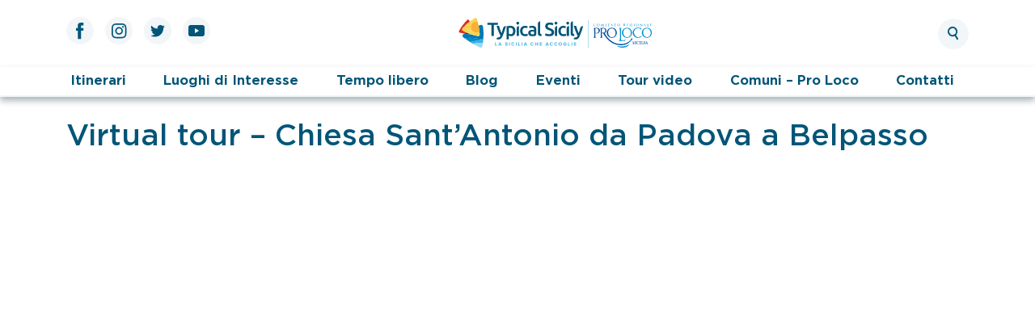

--- FILE ---
content_type: text/html; charset=utf-8
request_url: https://www.google.com/recaptcha/api2/anchor?ar=1&k=6LcWeVgjAAAAAJEk9Swp5qi9gfdc_9S3RN7aepNT&co=aHR0cHM6Ly93d3cudHlwaWNhbHNpY2lseS5pdDo0NDM.&hl=en&v=PoyoqOPhxBO7pBk68S4YbpHZ&size=invisible&anchor-ms=20000&execute-ms=30000&cb=faaaf4jjiuf7
body_size: 48564
content:
<!DOCTYPE HTML><html dir="ltr" lang="en"><head><meta http-equiv="Content-Type" content="text/html; charset=UTF-8">
<meta http-equiv="X-UA-Compatible" content="IE=edge">
<title>reCAPTCHA</title>
<style type="text/css">
/* cyrillic-ext */
@font-face {
  font-family: 'Roboto';
  font-style: normal;
  font-weight: 400;
  font-stretch: 100%;
  src: url(//fonts.gstatic.com/s/roboto/v48/KFO7CnqEu92Fr1ME7kSn66aGLdTylUAMa3GUBHMdazTgWw.woff2) format('woff2');
  unicode-range: U+0460-052F, U+1C80-1C8A, U+20B4, U+2DE0-2DFF, U+A640-A69F, U+FE2E-FE2F;
}
/* cyrillic */
@font-face {
  font-family: 'Roboto';
  font-style: normal;
  font-weight: 400;
  font-stretch: 100%;
  src: url(//fonts.gstatic.com/s/roboto/v48/KFO7CnqEu92Fr1ME7kSn66aGLdTylUAMa3iUBHMdazTgWw.woff2) format('woff2');
  unicode-range: U+0301, U+0400-045F, U+0490-0491, U+04B0-04B1, U+2116;
}
/* greek-ext */
@font-face {
  font-family: 'Roboto';
  font-style: normal;
  font-weight: 400;
  font-stretch: 100%;
  src: url(//fonts.gstatic.com/s/roboto/v48/KFO7CnqEu92Fr1ME7kSn66aGLdTylUAMa3CUBHMdazTgWw.woff2) format('woff2');
  unicode-range: U+1F00-1FFF;
}
/* greek */
@font-face {
  font-family: 'Roboto';
  font-style: normal;
  font-weight: 400;
  font-stretch: 100%;
  src: url(//fonts.gstatic.com/s/roboto/v48/KFO7CnqEu92Fr1ME7kSn66aGLdTylUAMa3-UBHMdazTgWw.woff2) format('woff2');
  unicode-range: U+0370-0377, U+037A-037F, U+0384-038A, U+038C, U+038E-03A1, U+03A3-03FF;
}
/* math */
@font-face {
  font-family: 'Roboto';
  font-style: normal;
  font-weight: 400;
  font-stretch: 100%;
  src: url(//fonts.gstatic.com/s/roboto/v48/KFO7CnqEu92Fr1ME7kSn66aGLdTylUAMawCUBHMdazTgWw.woff2) format('woff2');
  unicode-range: U+0302-0303, U+0305, U+0307-0308, U+0310, U+0312, U+0315, U+031A, U+0326-0327, U+032C, U+032F-0330, U+0332-0333, U+0338, U+033A, U+0346, U+034D, U+0391-03A1, U+03A3-03A9, U+03B1-03C9, U+03D1, U+03D5-03D6, U+03F0-03F1, U+03F4-03F5, U+2016-2017, U+2034-2038, U+203C, U+2040, U+2043, U+2047, U+2050, U+2057, U+205F, U+2070-2071, U+2074-208E, U+2090-209C, U+20D0-20DC, U+20E1, U+20E5-20EF, U+2100-2112, U+2114-2115, U+2117-2121, U+2123-214F, U+2190, U+2192, U+2194-21AE, U+21B0-21E5, U+21F1-21F2, U+21F4-2211, U+2213-2214, U+2216-22FF, U+2308-230B, U+2310, U+2319, U+231C-2321, U+2336-237A, U+237C, U+2395, U+239B-23B7, U+23D0, U+23DC-23E1, U+2474-2475, U+25AF, U+25B3, U+25B7, U+25BD, U+25C1, U+25CA, U+25CC, U+25FB, U+266D-266F, U+27C0-27FF, U+2900-2AFF, U+2B0E-2B11, U+2B30-2B4C, U+2BFE, U+3030, U+FF5B, U+FF5D, U+1D400-1D7FF, U+1EE00-1EEFF;
}
/* symbols */
@font-face {
  font-family: 'Roboto';
  font-style: normal;
  font-weight: 400;
  font-stretch: 100%;
  src: url(//fonts.gstatic.com/s/roboto/v48/KFO7CnqEu92Fr1ME7kSn66aGLdTylUAMaxKUBHMdazTgWw.woff2) format('woff2');
  unicode-range: U+0001-000C, U+000E-001F, U+007F-009F, U+20DD-20E0, U+20E2-20E4, U+2150-218F, U+2190, U+2192, U+2194-2199, U+21AF, U+21E6-21F0, U+21F3, U+2218-2219, U+2299, U+22C4-22C6, U+2300-243F, U+2440-244A, U+2460-24FF, U+25A0-27BF, U+2800-28FF, U+2921-2922, U+2981, U+29BF, U+29EB, U+2B00-2BFF, U+4DC0-4DFF, U+FFF9-FFFB, U+10140-1018E, U+10190-1019C, U+101A0, U+101D0-101FD, U+102E0-102FB, U+10E60-10E7E, U+1D2C0-1D2D3, U+1D2E0-1D37F, U+1F000-1F0FF, U+1F100-1F1AD, U+1F1E6-1F1FF, U+1F30D-1F30F, U+1F315, U+1F31C, U+1F31E, U+1F320-1F32C, U+1F336, U+1F378, U+1F37D, U+1F382, U+1F393-1F39F, U+1F3A7-1F3A8, U+1F3AC-1F3AF, U+1F3C2, U+1F3C4-1F3C6, U+1F3CA-1F3CE, U+1F3D4-1F3E0, U+1F3ED, U+1F3F1-1F3F3, U+1F3F5-1F3F7, U+1F408, U+1F415, U+1F41F, U+1F426, U+1F43F, U+1F441-1F442, U+1F444, U+1F446-1F449, U+1F44C-1F44E, U+1F453, U+1F46A, U+1F47D, U+1F4A3, U+1F4B0, U+1F4B3, U+1F4B9, U+1F4BB, U+1F4BF, U+1F4C8-1F4CB, U+1F4D6, U+1F4DA, U+1F4DF, U+1F4E3-1F4E6, U+1F4EA-1F4ED, U+1F4F7, U+1F4F9-1F4FB, U+1F4FD-1F4FE, U+1F503, U+1F507-1F50B, U+1F50D, U+1F512-1F513, U+1F53E-1F54A, U+1F54F-1F5FA, U+1F610, U+1F650-1F67F, U+1F687, U+1F68D, U+1F691, U+1F694, U+1F698, U+1F6AD, U+1F6B2, U+1F6B9-1F6BA, U+1F6BC, U+1F6C6-1F6CF, U+1F6D3-1F6D7, U+1F6E0-1F6EA, U+1F6F0-1F6F3, U+1F6F7-1F6FC, U+1F700-1F7FF, U+1F800-1F80B, U+1F810-1F847, U+1F850-1F859, U+1F860-1F887, U+1F890-1F8AD, U+1F8B0-1F8BB, U+1F8C0-1F8C1, U+1F900-1F90B, U+1F93B, U+1F946, U+1F984, U+1F996, U+1F9E9, U+1FA00-1FA6F, U+1FA70-1FA7C, U+1FA80-1FA89, U+1FA8F-1FAC6, U+1FACE-1FADC, U+1FADF-1FAE9, U+1FAF0-1FAF8, U+1FB00-1FBFF;
}
/* vietnamese */
@font-face {
  font-family: 'Roboto';
  font-style: normal;
  font-weight: 400;
  font-stretch: 100%;
  src: url(//fonts.gstatic.com/s/roboto/v48/KFO7CnqEu92Fr1ME7kSn66aGLdTylUAMa3OUBHMdazTgWw.woff2) format('woff2');
  unicode-range: U+0102-0103, U+0110-0111, U+0128-0129, U+0168-0169, U+01A0-01A1, U+01AF-01B0, U+0300-0301, U+0303-0304, U+0308-0309, U+0323, U+0329, U+1EA0-1EF9, U+20AB;
}
/* latin-ext */
@font-face {
  font-family: 'Roboto';
  font-style: normal;
  font-weight: 400;
  font-stretch: 100%;
  src: url(//fonts.gstatic.com/s/roboto/v48/KFO7CnqEu92Fr1ME7kSn66aGLdTylUAMa3KUBHMdazTgWw.woff2) format('woff2');
  unicode-range: U+0100-02BA, U+02BD-02C5, U+02C7-02CC, U+02CE-02D7, U+02DD-02FF, U+0304, U+0308, U+0329, U+1D00-1DBF, U+1E00-1E9F, U+1EF2-1EFF, U+2020, U+20A0-20AB, U+20AD-20C0, U+2113, U+2C60-2C7F, U+A720-A7FF;
}
/* latin */
@font-face {
  font-family: 'Roboto';
  font-style: normal;
  font-weight: 400;
  font-stretch: 100%;
  src: url(//fonts.gstatic.com/s/roboto/v48/KFO7CnqEu92Fr1ME7kSn66aGLdTylUAMa3yUBHMdazQ.woff2) format('woff2');
  unicode-range: U+0000-00FF, U+0131, U+0152-0153, U+02BB-02BC, U+02C6, U+02DA, U+02DC, U+0304, U+0308, U+0329, U+2000-206F, U+20AC, U+2122, U+2191, U+2193, U+2212, U+2215, U+FEFF, U+FFFD;
}
/* cyrillic-ext */
@font-face {
  font-family: 'Roboto';
  font-style: normal;
  font-weight: 500;
  font-stretch: 100%;
  src: url(//fonts.gstatic.com/s/roboto/v48/KFO7CnqEu92Fr1ME7kSn66aGLdTylUAMa3GUBHMdazTgWw.woff2) format('woff2');
  unicode-range: U+0460-052F, U+1C80-1C8A, U+20B4, U+2DE0-2DFF, U+A640-A69F, U+FE2E-FE2F;
}
/* cyrillic */
@font-face {
  font-family: 'Roboto';
  font-style: normal;
  font-weight: 500;
  font-stretch: 100%;
  src: url(//fonts.gstatic.com/s/roboto/v48/KFO7CnqEu92Fr1ME7kSn66aGLdTylUAMa3iUBHMdazTgWw.woff2) format('woff2');
  unicode-range: U+0301, U+0400-045F, U+0490-0491, U+04B0-04B1, U+2116;
}
/* greek-ext */
@font-face {
  font-family: 'Roboto';
  font-style: normal;
  font-weight: 500;
  font-stretch: 100%;
  src: url(//fonts.gstatic.com/s/roboto/v48/KFO7CnqEu92Fr1ME7kSn66aGLdTylUAMa3CUBHMdazTgWw.woff2) format('woff2');
  unicode-range: U+1F00-1FFF;
}
/* greek */
@font-face {
  font-family: 'Roboto';
  font-style: normal;
  font-weight: 500;
  font-stretch: 100%;
  src: url(//fonts.gstatic.com/s/roboto/v48/KFO7CnqEu92Fr1ME7kSn66aGLdTylUAMa3-UBHMdazTgWw.woff2) format('woff2');
  unicode-range: U+0370-0377, U+037A-037F, U+0384-038A, U+038C, U+038E-03A1, U+03A3-03FF;
}
/* math */
@font-face {
  font-family: 'Roboto';
  font-style: normal;
  font-weight: 500;
  font-stretch: 100%;
  src: url(//fonts.gstatic.com/s/roboto/v48/KFO7CnqEu92Fr1ME7kSn66aGLdTylUAMawCUBHMdazTgWw.woff2) format('woff2');
  unicode-range: U+0302-0303, U+0305, U+0307-0308, U+0310, U+0312, U+0315, U+031A, U+0326-0327, U+032C, U+032F-0330, U+0332-0333, U+0338, U+033A, U+0346, U+034D, U+0391-03A1, U+03A3-03A9, U+03B1-03C9, U+03D1, U+03D5-03D6, U+03F0-03F1, U+03F4-03F5, U+2016-2017, U+2034-2038, U+203C, U+2040, U+2043, U+2047, U+2050, U+2057, U+205F, U+2070-2071, U+2074-208E, U+2090-209C, U+20D0-20DC, U+20E1, U+20E5-20EF, U+2100-2112, U+2114-2115, U+2117-2121, U+2123-214F, U+2190, U+2192, U+2194-21AE, U+21B0-21E5, U+21F1-21F2, U+21F4-2211, U+2213-2214, U+2216-22FF, U+2308-230B, U+2310, U+2319, U+231C-2321, U+2336-237A, U+237C, U+2395, U+239B-23B7, U+23D0, U+23DC-23E1, U+2474-2475, U+25AF, U+25B3, U+25B7, U+25BD, U+25C1, U+25CA, U+25CC, U+25FB, U+266D-266F, U+27C0-27FF, U+2900-2AFF, U+2B0E-2B11, U+2B30-2B4C, U+2BFE, U+3030, U+FF5B, U+FF5D, U+1D400-1D7FF, U+1EE00-1EEFF;
}
/* symbols */
@font-face {
  font-family: 'Roboto';
  font-style: normal;
  font-weight: 500;
  font-stretch: 100%;
  src: url(//fonts.gstatic.com/s/roboto/v48/KFO7CnqEu92Fr1ME7kSn66aGLdTylUAMaxKUBHMdazTgWw.woff2) format('woff2');
  unicode-range: U+0001-000C, U+000E-001F, U+007F-009F, U+20DD-20E0, U+20E2-20E4, U+2150-218F, U+2190, U+2192, U+2194-2199, U+21AF, U+21E6-21F0, U+21F3, U+2218-2219, U+2299, U+22C4-22C6, U+2300-243F, U+2440-244A, U+2460-24FF, U+25A0-27BF, U+2800-28FF, U+2921-2922, U+2981, U+29BF, U+29EB, U+2B00-2BFF, U+4DC0-4DFF, U+FFF9-FFFB, U+10140-1018E, U+10190-1019C, U+101A0, U+101D0-101FD, U+102E0-102FB, U+10E60-10E7E, U+1D2C0-1D2D3, U+1D2E0-1D37F, U+1F000-1F0FF, U+1F100-1F1AD, U+1F1E6-1F1FF, U+1F30D-1F30F, U+1F315, U+1F31C, U+1F31E, U+1F320-1F32C, U+1F336, U+1F378, U+1F37D, U+1F382, U+1F393-1F39F, U+1F3A7-1F3A8, U+1F3AC-1F3AF, U+1F3C2, U+1F3C4-1F3C6, U+1F3CA-1F3CE, U+1F3D4-1F3E0, U+1F3ED, U+1F3F1-1F3F3, U+1F3F5-1F3F7, U+1F408, U+1F415, U+1F41F, U+1F426, U+1F43F, U+1F441-1F442, U+1F444, U+1F446-1F449, U+1F44C-1F44E, U+1F453, U+1F46A, U+1F47D, U+1F4A3, U+1F4B0, U+1F4B3, U+1F4B9, U+1F4BB, U+1F4BF, U+1F4C8-1F4CB, U+1F4D6, U+1F4DA, U+1F4DF, U+1F4E3-1F4E6, U+1F4EA-1F4ED, U+1F4F7, U+1F4F9-1F4FB, U+1F4FD-1F4FE, U+1F503, U+1F507-1F50B, U+1F50D, U+1F512-1F513, U+1F53E-1F54A, U+1F54F-1F5FA, U+1F610, U+1F650-1F67F, U+1F687, U+1F68D, U+1F691, U+1F694, U+1F698, U+1F6AD, U+1F6B2, U+1F6B9-1F6BA, U+1F6BC, U+1F6C6-1F6CF, U+1F6D3-1F6D7, U+1F6E0-1F6EA, U+1F6F0-1F6F3, U+1F6F7-1F6FC, U+1F700-1F7FF, U+1F800-1F80B, U+1F810-1F847, U+1F850-1F859, U+1F860-1F887, U+1F890-1F8AD, U+1F8B0-1F8BB, U+1F8C0-1F8C1, U+1F900-1F90B, U+1F93B, U+1F946, U+1F984, U+1F996, U+1F9E9, U+1FA00-1FA6F, U+1FA70-1FA7C, U+1FA80-1FA89, U+1FA8F-1FAC6, U+1FACE-1FADC, U+1FADF-1FAE9, U+1FAF0-1FAF8, U+1FB00-1FBFF;
}
/* vietnamese */
@font-face {
  font-family: 'Roboto';
  font-style: normal;
  font-weight: 500;
  font-stretch: 100%;
  src: url(//fonts.gstatic.com/s/roboto/v48/KFO7CnqEu92Fr1ME7kSn66aGLdTylUAMa3OUBHMdazTgWw.woff2) format('woff2');
  unicode-range: U+0102-0103, U+0110-0111, U+0128-0129, U+0168-0169, U+01A0-01A1, U+01AF-01B0, U+0300-0301, U+0303-0304, U+0308-0309, U+0323, U+0329, U+1EA0-1EF9, U+20AB;
}
/* latin-ext */
@font-face {
  font-family: 'Roboto';
  font-style: normal;
  font-weight: 500;
  font-stretch: 100%;
  src: url(//fonts.gstatic.com/s/roboto/v48/KFO7CnqEu92Fr1ME7kSn66aGLdTylUAMa3KUBHMdazTgWw.woff2) format('woff2');
  unicode-range: U+0100-02BA, U+02BD-02C5, U+02C7-02CC, U+02CE-02D7, U+02DD-02FF, U+0304, U+0308, U+0329, U+1D00-1DBF, U+1E00-1E9F, U+1EF2-1EFF, U+2020, U+20A0-20AB, U+20AD-20C0, U+2113, U+2C60-2C7F, U+A720-A7FF;
}
/* latin */
@font-face {
  font-family: 'Roboto';
  font-style: normal;
  font-weight: 500;
  font-stretch: 100%;
  src: url(//fonts.gstatic.com/s/roboto/v48/KFO7CnqEu92Fr1ME7kSn66aGLdTylUAMa3yUBHMdazQ.woff2) format('woff2');
  unicode-range: U+0000-00FF, U+0131, U+0152-0153, U+02BB-02BC, U+02C6, U+02DA, U+02DC, U+0304, U+0308, U+0329, U+2000-206F, U+20AC, U+2122, U+2191, U+2193, U+2212, U+2215, U+FEFF, U+FFFD;
}
/* cyrillic-ext */
@font-face {
  font-family: 'Roboto';
  font-style: normal;
  font-weight: 900;
  font-stretch: 100%;
  src: url(//fonts.gstatic.com/s/roboto/v48/KFO7CnqEu92Fr1ME7kSn66aGLdTylUAMa3GUBHMdazTgWw.woff2) format('woff2');
  unicode-range: U+0460-052F, U+1C80-1C8A, U+20B4, U+2DE0-2DFF, U+A640-A69F, U+FE2E-FE2F;
}
/* cyrillic */
@font-face {
  font-family: 'Roboto';
  font-style: normal;
  font-weight: 900;
  font-stretch: 100%;
  src: url(//fonts.gstatic.com/s/roboto/v48/KFO7CnqEu92Fr1ME7kSn66aGLdTylUAMa3iUBHMdazTgWw.woff2) format('woff2');
  unicode-range: U+0301, U+0400-045F, U+0490-0491, U+04B0-04B1, U+2116;
}
/* greek-ext */
@font-face {
  font-family: 'Roboto';
  font-style: normal;
  font-weight: 900;
  font-stretch: 100%;
  src: url(//fonts.gstatic.com/s/roboto/v48/KFO7CnqEu92Fr1ME7kSn66aGLdTylUAMa3CUBHMdazTgWw.woff2) format('woff2');
  unicode-range: U+1F00-1FFF;
}
/* greek */
@font-face {
  font-family: 'Roboto';
  font-style: normal;
  font-weight: 900;
  font-stretch: 100%;
  src: url(//fonts.gstatic.com/s/roboto/v48/KFO7CnqEu92Fr1ME7kSn66aGLdTylUAMa3-UBHMdazTgWw.woff2) format('woff2');
  unicode-range: U+0370-0377, U+037A-037F, U+0384-038A, U+038C, U+038E-03A1, U+03A3-03FF;
}
/* math */
@font-face {
  font-family: 'Roboto';
  font-style: normal;
  font-weight: 900;
  font-stretch: 100%;
  src: url(//fonts.gstatic.com/s/roboto/v48/KFO7CnqEu92Fr1ME7kSn66aGLdTylUAMawCUBHMdazTgWw.woff2) format('woff2');
  unicode-range: U+0302-0303, U+0305, U+0307-0308, U+0310, U+0312, U+0315, U+031A, U+0326-0327, U+032C, U+032F-0330, U+0332-0333, U+0338, U+033A, U+0346, U+034D, U+0391-03A1, U+03A3-03A9, U+03B1-03C9, U+03D1, U+03D5-03D6, U+03F0-03F1, U+03F4-03F5, U+2016-2017, U+2034-2038, U+203C, U+2040, U+2043, U+2047, U+2050, U+2057, U+205F, U+2070-2071, U+2074-208E, U+2090-209C, U+20D0-20DC, U+20E1, U+20E5-20EF, U+2100-2112, U+2114-2115, U+2117-2121, U+2123-214F, U+2190, U+2192, U+2194-21AE, U+21B0-21E5, U+21F1-21F2, U+21F4-2211, U+2213-2214, U+2216-22FF, U+2308-230B, U+2310, U+2319, U+231C-2321, U+2336-237A, U+237C, U+2395, U+239B-23B7, U+23D0, U+23DC-23E1, U+2474-2475, U+25AF, U+25B3, U+25B7, U+25BD, U+25C1, U+25CA, U+25CC, U+25FB, U+266D-266F, U+27C0-27FF, U+2900-2AFF, U+2B0E-2B11, U+2B30-2B4C, U+2BFE, U+3030, U+FF5B, U+FF5D, U+1D400-1D7FF, U+1EE00-1EEFF;
}
/* symbols */
@font-face {
  font-family: 'Roboto';
  font-style: normal;
  font-weight: 900;
  font-stretch: 100%;
  src: url(//fonts.gstatic.com/s/roboto/v48/KFO7CnqEu92Fr1ME7kSn66aGLdTylUAMaxKUBHMdazTgWw.woff2) format('woff2');
  unicode-range: U+0001-000C, U+000E-001F, U+007F-009F, U+20DD-20E0, U+20E2-20E4, U+2150-218F, U+2190, U+2192, U+2194-2199, U+21AF, U+21E6-21F0, U+21F3, U+2218-2219, U+2299, U+22C4-22C6, U+2300-243F, U+2440-244A, U+2460-24FF, U+25A0-27BF, U+2800-28FF, U+2921-2922, U+2981, U+29BF, U+29EB, U+2B00-2BFF, U+4DC0-4DFF, U+FFF9-FFFB, U+10140-1018E, U+10190-1019C, U+101A0, U+101D0-101FD, U+102E0-102FB, U+10E60-10E7E, U+1D2C0-1D2D3, U+1D2E0-1D37F, U+1F000-1F0FF, U+1F100-1F1AD, U+1F1E6-1F1FF, U+1F30D-1F30F, U+1F315, U+1F31C, U+1F31E, U+1F320-1F32C, U+1F336, U+1F378, U+1F37D, U+1F382, U+1F393-1F39F, U+1F3A7-1F3A8, U+1F3AC-1F3AF, U+1F3C2, U+1F3C4-1F3C6, U+1F3CA-1F3CE, U+1F3D4-1F3E0, U+1F3ED, U+1F3F1-1F3F3, U+1F3F5-1F3F7, U+1F408, U+1F415, U+1F41F, U+1F426, U+1F43F, U+1F441-1F442, U+1F444, U+1F446-1F449, U+1F44C-1F44E, U+1F453, U+1F46A, U+1F47D, U+1F4A3, U+1F4B0, U+1F4B3, U+1F4B9, U+1F4BB, U+1F4BF, U+1F4C8-1F4CB, U+1F4D6, U+1F4DA, U+1F4DF, U+1F4E3-1F4E6, U+1F4EA-1F4ED, U+1F4F7, U+1F4F9-1F4FB, U+1F4FD-1F4FE, U+1F503, U+1F507-1F50B, U+1F50D, U+1F512-1F513, U+1F53E-1F54A, U+1F54F-1F5FA, U+1F610, U+1F650-1F67F, U+1F687, U+1F68D, U+1F691, U+1F694, U+1F698, U+1F6AD, U+1F6B2, U+1F6B9-1F6BA, U+1F6BC, U+1F6C6-1F6CF, U+1F6D3-1F6D7, U+1F6E0-1F6EA, U+1F6F0-1F6F3, U+1F6F7-1F6FC, U+1F700-1F7FF, U+1F800-1F80B, U+1F810-1F847, U+1F850-1F859, U+1F860-1F887, U+1F890-1F8AD, U+1F8B0-1F8BB, U+1F8C0-1F8C1, U+1F900-1F90B, U+1F93B, U+1F946, U+1F984, U+1F996, U+1F9E9, U+1FA00-1FA6F, U+1FA70-1FA7C, U+1FA80-1FA89, U+1FA8F-1FAC6, U+1FACE-1FADC, U+1FADF-1FAE9, U+1FAF0-1FAF8, U+1FB00-1FBFF;
}
/* vietnamese */
@font-face {
  font-family: 'Roboto';
  font-style: normal;
  font-weight: 900;
  font-stretch: 100%;
  src: url(//fonts.gstatic.com/s/roboto/v48/KFO7CnqEu92Fr1ME7kSn66aGLdTylUAMa3OUBHMdazTgWw.woff2) format('woff2');
  unicode-range: U+0102-0103, U+0110-0111, U+0128-0129, U+0168-0169, U+01A0-01A1, U+01AF-01B0, U+0300-0301, U+0303-0304, U+0308-0309, U+0323, U+0329, U+1EA0-1EF9, U+20AB;
}
/* latin-ext */
@font-face {
  font-family: 'Roboto';
  font-style: normal;
  font-weight: 900;
  font-stretch: 100%;
  src: url(//fonts.gstatic.com/s/roboto/v48/KFO7CnqEu92Fr1ME7kSn66aGLdTylUAMa3KUBHMdazTgWw.woff2) format('woff2');
  unicode-range: U+0100-02BA, U+02BD-02C5, U+02C7-02CC, U+02CE-02D7, U+02DD-02FF, U+0304, U+0308, U+0329, U+1D00-1DBF, U+1E00-1E9F, U+1EF2-1EFF, U+2020, U+20A0-20AB, U+20AD-20C0, U+2113, U+2C60-2C7F, U+A720-A7FF;
}
/* latin */
@font-face {
  font-family: 'Roboto';
  font-style: normal;
  font-weight: 900;
  font-stretch: 100%;
  src: url(//fonts.gstatic.com/s/roboto/v48/KFO7CnqEu92Fr1ME7kSn66aGLdTylUAMa3yUBHMdazQ.woff2) format('woff2');
  unicode-range: U+0000-00FF, U+0131, U+0152-0153, U+02BB-02BC, U+02C6, U+02DA, U+02DC, U+0304, U+0308, U+0329, U+2000-206F, U+20AC, U+2122, U+2191, U+2193, U+2212, U+2215, U+FEFF, U+FFFD;
}

</style>
<link rel="stylesheet" type="text/css" href="https://www.gstatic.com/recaptcha/releases/PoyoqOPhxBO7pBk68S4YbpHZ/styles__ltr.css">
<script nonce="bE4QN2baLqf_zm3dajJfdg" type="text/javascript">window['__recaptcha_api'] = 'https://www.google.com/recaptcha/api2/';</script>
<script type="text/javascript" src="https://www.gstatic.com/recaptcha/releases/PoyoqOPhxBO7pBk68S4YbpHZ/recaptcha__en.js" nonce="bE4QN2baLqf_zm3dajJfdg">
      
    </script></head>
<body><div id="rc-anchor-alert" class="rc-anchor-alert"></div>
<input type="hidden" id="recaptcha-token" value="[base64]">
<script type="text/javascript" nonce="bE4QN2baLqf_zm3dajJfdg">
      recaptcha.anchor.Main.init("[\x22ainput\x22,[\x22bgdata\x22,\x22\x22,\[base64]/[base64]/bmV3IFpbdF0obVswXSk6Sz09Mj9uZXcgWlt0XShtWzBdLG1bMV0pOks9PTM/bmV3IFpbdF0obVswXSxtWzFdLG1bMl0pOks9PTQ/[base64]/[base64]/[base64]/[base64]/[base64]/[base64]/[base64]/[base64]/[base64]/[base64]/[base64]/[base64]/[base64]/[base64]\\u003d\\u003d\x22,\[base64]\\u003d\x22,\x22w4cew71sw41tw4w4w5DDk8OOTcKIWMKvwozCu8OnwpR/[base64]/DpsKow7bCpj5BwoDCpj0GG8KJD8KvWcKqw7J4wqwvw6BFVFfCrsOWE33CssK4MF1mw6zDkjw1UjTCiMO2w54dwroLERR/eMOgwqjDmEHDkMOcZsKFcsKGC8OfSG7CrMOXw5/DqSIZw7zDv8KJwrrDnSxTwo/CocK/[base64]/w6fDhDTCoMKmf8KdwovDncORw4YMGh1dw61nFcKzwqrCrmPCqcKUw6MbwoHCnsK6w7bCjTlKwrfDojxJMMO9KQhGwpfDl8Otw4vDhSlTTsOiO8OZw6dfTsONFl5awoUbZ8Ofw5Rrw6YBw7vCpVAhw73DpcKZwonCtMOEE2wRIcOuAzrDnk/DtixowoLCkcKRwrXDqhrDgsKTNgDCgMKrwrvCmMOyQi/[base64]/wr4kwowpw7PCpsKVDsOuwrxcwr7CpcOpwq4Ww7PDhEbDnMO3J2duwqHDtkUVKcK+PMOJw53Cl8Ouw5DDuEXCl8KzcTk0w6/Dv1fChXPDgnXDvcKJwpcHwqHCt8ONwod0Sjh9NMKkQ3g/woLCkz9cQyBVXsOCYsO2wr7DkggowqbCpRVYw4/[base64]/Kw7CqMOIw73DsxnDkMOAw4cxw40vMkDCgcK1OsKYcDXCrMKaCDjDicKgwqB9CStywrp7DhJ/K8Oiw6VuwqvClcOmw5p6XxPCsH4mwqRIw5cEw6EHw7wxw6fClMOuw4ImYsKCCQ7Dj8K0wrxMwrTDnDbDqMO8w7kCE3lNw4HDscK2w5xtKG9Mw6vCqVLCvcK3VsKEw6LCoXNbwop8w5ACwqPCv8KwwqEBcUzDl2/DplrCi8OTXMKcwpY4w5vDicOteS3Cj2vCq33Cs3fCmMOccMOKWMKdWXzDjMKtw6/Ch8O/[base64]/CgcOqW3pERcK2wrbCvm/DqA/Cr8KhwqTCmnJtXgsWwp95w5XCuWLDqh3CnAoQw7HCvUrDtgvCtzfDmcK+w74fwroDBjPDrMO0wpcZw4QxT8KEw6LDv8Ocwq3Cuy0EwqDClcKlfcODwrbDksO/wq9qw7jCosKYw4E3woDCs8OWw518w73Ct2gVwqTCv8Knw5FRw7omw54ALsOJezHDkG/[base64]/Cj0/Cm2PCrzLCiMOPw7h9wofDvsK4w6/CvSQxd8OPwp7CkcKawpMAcXDDrsOtwp8UXsK9wrrCp8Oiw6DDiMKvw7HDn03Cn8KLwos6w7Vvw4ZFKMOZSMKQwqNrB8Kiw6DCh8ODw6g9TTApWBrDqlfCmH3Di2/[base64]/CilvDsVhCesKvw4/CqcOnwqfCogNHI8OZFz4Fw4Vsw4zDvwHCnsKFw4IVw7/Di8OgecO/[base64]/[base64]/wp/DinB5ecOuQcOcw73Dk8OmUxwmwqLDjRhJcgBAJnDCrMKefsKfSCwbccOvX8Khwq7DqsOaw4vDmsKuaHTCoMOZX8Ovw6DDs8Oge2XDqkc3w6bDk8KJQxnCosOpwoXChUXCl8O/U8OlUsO0MsKjw4/CnMOGFcOLwpEjw7BtDcOVw4xGwpkWf1ZKwqRdw6rDlcOKwpVEwoHCocOtwqZZwprDiUPDi8ObwprDrTsMeMKDwqXDg1J6wpggV8O6w74QKMO/DTddwqkdd8O8NBILw5hKw6BLwodebjB9LRbDj8O/dy7CoR0kw4rDi8Kzw4vCqGXDmDbDmsK/w5sMw7DDmHt1X8ODw7Fkw7DCrT7DqALDhsOyw6LCqy/[base64]/[base64]/DrR3CsQfDrMK+woU4TsK5w5rCr3cyNiXDv1zDtcKTw77DvW5Aw4DCsMOhFsKEAEQ8w6rCoG8rwrprUsOqw4DCt2/CjcKQwpldPMOaw4/[base64]/CpsOZPsOZeMOHIAbChcOJwrLCqMOqeEhOw6TDugwXIiTDnl/DjysawrfCpyjCjFcfcHjDjmdPwrbDo8Oxw7zDgwcuw7bDlcOCw53CmCMNHcKMwr4PwrVaMcOpDS3ChcOZPcK1KEzCssKKw4UqwrEKfsKlwqXCm0Ecwo/Ct8KWHSDCn0cOw6dTwrbDtcOHwoRswqbCj1AVw6Apw4YMM3XCqMO/AcO0OMKtPcKvdcKeGE9GUAFacFXCpcODw7zCqzl6w6Niw4/[base64]/[base64]/woTCmcKNP8Ksw5HDkX7DlcKSEQjDpMOMVB1+wqskesOwSMOVBcO6F8KUw6DDmXFAw7pjw7lOwpsXwp/DmMKpw47DrxnDsyDDuTtIQcKaMcOAw5ZNwoHDj1HDhMK6SMOrw61fXzc1wpctwr59McKLw5E6ZwkKw43Dg1hNZ8KfUUXCq0dXwoo5KRrDncOTDMOtw5nClnlMwo3Cq8KQRw/Dg0tyw54dGcKtSMOaRS5sBsK2w77Cp8O+PjpJSjwQwqHCsgnCn2LDucKwSRAmAMK/IsO4woldP8Orw7DCvg/[base64]/ClcO2woVLwo7DncOBf8OGG8KzwpHDiF1MMWDCsCAUwowhw6zDscOWQDhVwrTCmm9BwrbCrsO8O8O4c8OBcDJvw7zDr2XCkUXCliN3HcKawrNWXgEjw4J3ZCfDvQsUWMOSwrXCmwY0w6/DmgbCr8OhwpzCnDXCrMOyZMOWw77CkyzCkcKJwrjCuB/Ctw9hwoA3wqQVJl3CusO+w63DicK3UMOGOzTCk8OJRyE0w59feTvDjCPClFkIIcO/Z0HDtGXCvMKSwrPCi8KqaGViwrXDgsK+wqAzw7wvw53DtA/CnsKEw6B9w5dJw7Byw5xSEcKzMw7Dl8KhwqTCo8OCZ8Kww5TDoTIUdsOLLlPDoXU7QMKtKcK/w6BdXm5wwoo3woXCtMO3QWXDgcKfN8O4CcO/[base64]/WsO6w7EgYH91w79rw6t3NcKnZMOVw5HDvAZqYsKGOz3CkzA7wrBFUU3CqMKNw7sowrPCmMKmBEYrwrtScR0vwrBYOMOTwphof8O8wqDCg3hFwpnDg8OQw7E1WQh4N8ObTjJlwp1OasKLw4/[base64]/[base64]/DksOGJy/DqE59E8KxwpvCvcOsVsKJYcK+wrHDnnHDn0XDuUTCuADCncORFzoWw4BIw4TDisKHCC3Dj1TClXgOw6TCv8K0K8K9woUYwqBYwoTCncKPcsOEVh/[base64]/[base64]/Dpxdsw5XDpxojN8OHwpDDkT3CmH5Jw6XCuWQHworCt8K5ZcOpTMKlw4bCjEcnfCnDpyVwwpl4dw3CtDgrwofCosKKWWM1wqBFwr95wqIPw6szL8KNe8OFwrFawo43R3TDsEwgZ8OJwrrCtSx4woEqwofDuMOhHMK5O8KoAgYqwpE/woLCqcK8e8KFCi9wYsOkASbDr2HDnE3DiMKeRcO0w4J+PsO3w53CgRcewqnChsOMasOkwrLClhPCmwFnw70swpgmw6BWwpk0wqJ4E8KWFcKYwr/DsMK6K8K7MmLDtQ05dMOVwoPDiMO8w4ZAQ8OiNcOiwqzCu8OILl8GwoLCi2/Cg8OsIsOiw5bCvhjClmxGY8OHTjpBA8KZw7Rjw4VHwqnCmcK5azBUw6jCgRnDn8K8bWVNw7rCsWPCvMOTwqPDvnzCrDAGJnPDrxE0McKRwqDCrBLDqsK6ASjCrxV7JExVCMKDWUXCmMO8wpBkwqw8w6BcKMKPwpfDisOSwo/DmkXCnEUzLsKYBsOKN13CtMKIQH05N8OoRToMGzDDjMKOwrfDgXTDgMOWw6svw5g+wpx/woYdYFfCnMKbEcOGFsK+LsKwRMK6wr0GwpFENRxeV3JnwofDlW/Dozl/[base64]/DosO/[base64]/PcO0P8OWEsKnJAU3ZSxLwpXCl8KzDmhawo/DmGXCvcK4w4bDm0vCv041w41Gwr4tKcOywqjDlXR0wq/DjmzDgcKINMOQwqkpPMKRCRhnJsO9w68mwqzCmhnDnMOHw43CkcKKwoodwoPCsArDt8KeFcKvw5rCrcOJwprCrTLDvG5hV0PCuHZ1w5IHwqfCrWnDkMK8w6TDhzUZBcKSw5rDjcKzG8OAwqYVw7/Dq8OSw5fDisOaw7TDgMOuG0Y8X21cw7p/[base64]/[base64]/DninCq8KqQcKHaMKqdcO+ZyIlI8KhwpHDm0kCwrgQB3bDszXDvzbClsORLRM6w6nDl8OawqzCgsOIwqZ8wpA1w5sdw5hfwqM+wqnDg8KKw7JKwqI8XjDCs8O1wqccwo9Zw6NNPsOtScK5w43CvMO0w4cpBGzDqsOOw7/CpkTDlcKcw4XDlMOIwoUAZcOqU8K2Q8OxQ8OpwoIbcsO0WyFCw7zDrhM1w69ow5bDuTnDoMOkc8OUODnDisKnw7TDiwlEwpgPNwIPwpYEGMKQPMOAw4BODhk6wq1tOxrCoxE/TcO7WU1tfMK3wpHCtFtGP8K7C8KLZMOcBAHDs1vDpcOSwq/Cl8KUwojCoMO3ScOew70zXsO6wqp/wr7CiDxIwoVLw6jDowDDhwkKJcOhJMOECCdHw4kmRsKHNMOFRhglBFzCvjPDog7CtSnDkcOadsOIw4rDrCJswq0cH8KDKVfDvMOVwoVtOE1/wrhEw41Oa8KpwpIsKDLDpCIcw59NwoAmfFkbw5/Dl8OkZXnClg3ChMKMIMK5JMKKOS1YccK8wpDCuMKowolueMKfw7NsHzQcXjrDlcKKw7dqwq8tOsKjw6oeVB1gJgvDjUdpw4rCsMKxw4TCrUt0w5IbbDnCucKABVlYwpPCjsKASztlHD/DrsOow751w4nDvMKaV30XwqMdcsOrfcKSey7CuQcqw7BWw5bDpsKlOcOfURYTw7nCt0JWw6LCosOYwqPCpjcFTVDCvsKMw7I7U0dGJsORIgBswptHwrEgdX/Dj8ORJsKowo1dw6UHwrkWw7Fkwq8sw6XCk33CkHkCBcOICT8dZ8OCB8OLIyvCpxMhL29bFEAbEMKsw5dIw5YFwrnDssKnIcKDCMOOw4HCo8O5dBfDvcKnw6/ClyUKwoQ1w7nCi8OvGsKWIsOiLxZIwqNCRcOHKywAwojDm0HDh1xRw6lmCCbCicKCZFg8BDfDgMKSwrs/[base64]/DqlJZEwzDrQBYI8KYCsORw7zCv8OXwrvCgSLCtFnDsnlLw4HCmQnCr8ODwo3DmgPDlMK6wp1Dw49yw61dw4c1MADCtRnDp2Bnw5/Chn1HBMOAwp44wrtPM8Kow5vCuMOzJsK1wpbDuBjClDrChCfDlsKkCx4uwrpTdn8OwqXDmXoZEB7CnMKYIcKoOE7CoMOsScO9DcKnTFzDjGXCjsOmQXd2Y8OcT8KHwqvDl0vDv2UTwpjDocO1WsOPw7jCr1jDs8ONw4nDosK0O8OzwqbDrwEWw7JWHcOww5LDpSIxU3/CnFhFw6HCnsKORMOHw6rChcKOOsKyw5pxcsOhM8K8L8KbSV96wpw6wrlOwoBDwqrCgmpRwpR2QXjDmXMzwp/DqcOBGRs9XHFxfAXDisO8wqjCojB2w4sOOjxIMXZUwoglc3wmLEIJOg/CijZYw6zDqSrCrMKYw5PCoyBJC2MDwqPDi1DCn8Ozw7Fjw7xMw5TDlsKWwr8eWCTCt8KWwogvwrhWw7nCqMK2w6TDlUpodT5pw7FbDywsWjXDvsKzwrVsaDNJe2l/wqPCiFXDomPDmivClyDDqsOpTh8jw7DDiQ9yw4TCk8OWLDbDqMOJcMOtwrVpQcOtw5NKKT7DtXHDliLDs0RfwpYhw7g4AMKww6kXwrByLQQHw6zCqTnCnEQ/[base64]/[base64]/w6Yyw6sjWRDDvgJaP8OAwrN5wpHDoAx4wo1ecsOIT8K0wqHCgMKfwr/DpnYhwq0MwoTCj8OrwrzDl0vDtcOdO8OxworCmipyBUwBEA/CgcO1woduw7B3wq4gOsKIIsKwwpPDpQvCjB4Iw7NUJlzDn8KKwqVuXWhOOcKswrsYJMOZY2hrw41BwqZnOX7Cn8Olw43DrcOGKDNGw5bDo8Krwr7DmBLDtUTDr2/Cv8Onw5NKw4Fnw7fDszXDnSsbwpFwNSTDvcKdBjPCrsKGCQTCkcOqUsKVVw/CrsK1w7/CgAoPLMOgw7vCogAvwoRAwpnDiykZw6o3RA1UcsOBwr1+w5gcw5UUEh1zw6UtwpZge2U+B8Oow7PDvEoQw51cfRAJSl/CvMK1wql+YMOaD8OfNcOYOcKSwrfCknADw5nCm8KJFsKsw6kJJMOiSEpsXxBTw6B7w6F4PsOjAWDDmTo9JMOZwrnDucKdw4ISXCbCncKhF0RoKMK/wrzCncKow4bDo8KYwobDpcKbw5nCv1FxRcOzwo4pWXoXw4TDrETDp8OXw7vDl8OJccKXwoXCnMK8wqXCkyxuwoMTLMOZwqVnw7FFw5jDtsKiD0/CoQnCm3F8w4cRVcOlwr3DmsKSRcOTw43CvMKWw5BfMCrCk8K3wo3CmsKOeQTDtQBAw5fDgXASw6vCtCzCsGMDI0JbQcKNDVlaB0TDjT3DrMOawqLCvcKFLmXDhBLCmzUZeRLCoMOqw4FFw61Xwoh3wo1cMx7ChlbCjcOHZ8O7esKoewR6wpHCrEpUw4jCun/DvcOLYcK2PiXCgsKDw63DlsKUw4dSwpLCpsOmw6LCrkhRw6ttc1nCkMKyw4bDoMODbiMpZDk+wpl6aMKrwp4fBMKIworCtcKjworDhsKyw75Sw7HDo8Khwr5uwqwDwoHCjRIHasKsZUFGwo3DjMOowoh7w6pVwqPDoxRKbcKbGMO6EXs5AVN+PVQ/dyPClzXDhQvCr8K6wrEAwp/[base64]/[base64]/b8O2PcOtwo5Jw7rCriPCocKCGCJCE8O5P8KkDUpYWT7CssO6YMO/w703OsODwpZkwpd6wppDXcKOwrrDp8O/[base64]/[base64]/[base64]/Ds8O6PMKCFcOfw5wURDbDv8Ovw51ILhPChUnCij8cw6bCqVV2wq3CgcOqKcKpLD85wqrDvMK0PWvDm8K/PUfDrE7CqhzDqzxsdsOJH8K5ZsOZw4dDw5UqwrnDncK3wovCpxLCq8ONwrYxw7nDn1/Dv3BSKQkMJyXCg8KpwpwMDcOdwrkKwqYjwopYaMK5w4vCgsOxZTJzO8OvwpVHw6HClidbbMOsSnnDgsKjOMK0IsObw6dJw6pIfcKGO8K1IsKWw4rDlMKVwpTDncOQemrCl8K1w4B9w5/[base64]/c8Kgw4oWwq1TdMKZwrjCusOaw5xdeMOPXTrCgTPCicK6XVPDlhx1AsKRwq8Cw4nDgMKrYCrCqgEgO8OMAsKlEhkSw7kpEsOwEcOLVcO1w799wrpTQcOIw5YpOQ14wqtUTcKMwqxVw6Bxw4LDukBkLcOZwp9Ew6oww6/CpsOZwpPCmsOoR8OARRcew51gRcOaw7rCo07CpMKZwoLCq8KXNwfClh7CgsO1TMKBCn0hBXoRw6jCm8Ofw5cHwq9Ew6ZSw5diOkdcGnUJwrnCjkN5DMOowovCp8K+XgXDp8KrV0kKwqFHMcOcwp3DjsO7w7p/KksqwqRxUcK2CzvDosKew5Mlw4vDsMOKBMKlIsOqacOPC8Ovw73DpMKmwq/DjCvChcOwZcOQwqQOG2jDoS7CqcOkw47Cr8KmwofCq0PCmcO2w754Z8KVWsK/VlAQw7VAw7obcXkyK8OWXjrCpQXCrcOxbSHCgSjDpncFEcOrwp7ChcOXw71ww6MOwot3X8OoSMOCcsKnwpMIfMKbw5w7KAbCh8KTesKUwrfCv8OAK8OIDADCsHhow6tvfxPCrwAfKsKowo/DoDLDkhBwDcOHW0DCsC3CmMOmRcKkwrHDlHE4GcOPGsKnwr4SwrvDtG/Dqzkmw6zCv8KuSMOiEMOJw7dgw5pKWsOwIQQYw4k3LhbDqsK0w59uRMO1wqnDnUccK8OrwqnDtcOOw7TDnklGe8KXFcKowro4F2I+w7E/wqTDqMKGwrI8VQPCjj3DjMObw4t5wo9Cw7rCsyBYA8O8TRtLw6/ClEzDhcOfw6JJwqTCiMOjOE1xOcOCwqXDlsKfO8O9w5V2w5ltw7MbM8OAw4PCq8O9w6/CtMOMwokvIMOvHCLCsnd1w7sWw75QI8KiCz8/MlXCqsOTazlONk1VwoImwqLCjBfCkjFgwoEYHcKNWcKuwr9VTsKYPn0awpnCtsKsasOTwo3Dj09/OcKiw4LChcOUXgTDtMOWX8OFw7rDvMK2JsOGdsKAwoXDjFkiw7A4wpnDh2NdbsKZYRBGw4rCqQXCocOBXcOVY8K8wozCuMOZFMO0wpbDjsOow5IQcHZWw57CrsKWwrdMfMOBLcKKwpBZe8K9wpJVw6TCssOhc8OVw4TCtMK9C3XCmg/DvcOSw63CkcKqL3dNMcOwdsO6wq1gwqA4BRI2LG96wp/Ch1PCvcO9fw7DqXTCm1IXRFDDkhUxX8K2Y8OdOUPCuUrDv8K+w7tawo4DQDDCucKww4Y/[base64]/CqMKIPVIOw5rCmMKGwqXCosOhWsKJw65PK3Blw6EvwqMNAnx5wr8GO8Knw7gUTjzCuCNeYGnCmsK6w4nDm8Kxw7NCMB/CrwrCrw7DmcOxLzPCsAbCosKqw7lvwoXDtsKidsK3wqobHSR2wqPDgcKYdjZEPsOAe8OteG7Cj8O/w4JGCsO9RShXwqvCiMOKY8Olw4LCl2PCqW8CZAA0ZgrDlcKFw5TCnkk2WsONJ8OOw7DDnMOZDsOMw5YgfcO8wq8mw55Dw6zCgMK3VsKOwpfDmsKoXMOFw5fDnMOtw5fDsm/DlBV/w79oMMKHwpHCuMKPP8K2w6HDk8KlPkI+w73DgsOYCMKxeMKEwpklcsOKNsK7w5ZGecK4Wytewp3CgsOWCy4tCsKewojDnDBxWT7CqsO0HcKIbHALfUbDpcKrGxNvZE8bG8K9ZnHDqcOOdsKjFMOzwr/[base64]/w4VQBUzCm0sDT8KZwpfDqsOww4zCqR5ewpA/KCvDjSfCjEbDoMOcSiU7w5PDksOaw4XCu8KDw47CgsK2CR7Cg8OQw6zDuCFWwrDCh0DDucOUV8KhwqzCgsKacQ/[base64]/wo3CqCcueMOlw6HCpRdqLlzDjQTDqVIhwrdLPcKfw7DCjcKLWgMEwpDDsC3Cnj8nwpchw5fDqUMIeEQFwrjCv8OrIsKsVmTChVDDrcO7wqzDmFYYT8OlWC/DvAjCj8KuwqBeTWzClsKdYkckBTHChMObwrhDwpHClcOvwrHDrsO5wrvDunDCkF9pXCRhw7jDuMOaC2zCnMOswodYw4HDnMOCwo/[base64]/DqMKVw6rCjRnDplF/TMKMb33DhlDCj8Opwp8qMsKESzkgW8KDw4PDnTPCqcOYLcKHw6HDncKaw5g/B27DtB3DiSEEw6hQwrHDlcKQw7jCusKzworDvQdvHcKNSlEMQEPDvD4Mwp7DvXPCgBzChMOiwogxw5gKEMKJdMOIbMKZw7YjaCbDjcKMw6VPRcOwdTXCmMKRwoTDlMOGWU3CuBcmSMKJw6XCv3/CpnLCiBnCrsKNE8OKw452HsOyXSI9FMOrw5vDt8KqwphJBVHDocKxw7XCsVbCki3DggNnZMOQW8KFwpbCqMO2w4PDhmnDucOHZ8KvDlnDiMOAwopRSkPDnx3Ct8KlbhZUw7x4w49sw6Byw4PCusOyRsOJw6PCosOyUxltwqEmw6RFScONIV89wpBwwp/Cl8OAcCpzA8OqwoPCg8Opwq7CvBAHQsOiJcKFeS9vV3nCrAsDw7/DgcOuwqbCjsKyw7bDhsK4wpUKwpLDijo9wr8+MTJQS8KDw7jDmTjDginDsg0lw5HDkcOJCxvCiBxJTQ/CqH/CsWAQwqddwp3Di8KHw6PCrmPCgcK6wq/[base64]/V8KBVGdLw6sswoMyw5NERMOjw5zCm2TDgsO5w7PCk8Kiw7DCr8Kew4XDrMO9wrXDqB9uFFt3ccKGwr4LYDLCrR7DvGjCv8K8CsK6w4UDYcOrIsK4TsKcRGZsN8O8F196H0bCgTnDlAVsacODwrPDqcOWw4pLFTbDoEY5wrLDtA3CnFJ9wr/DmsKYODvDm1DCtsOFdXbDkF3DrsOpGsOqGMKAw7nDvcODwrdsw7/DtMOKXGDDqibCuVfCu3VLw6PCgGYNRl8JJ8OrOsKxw7HDocOZF8Oiwr9FGcO0wq/Cg8KRw5nDnsKWwqHCggfDmBrClkFOFHLDpWjCgQLCscKmN8KAYFJ8NEDClMKGK0rCtcOow6/CisKmMwYFwpHDsyLDlcO4w65Xw5IaCMKxCsOndsOvCXTDr1vCmMOqZR5hw65VwpxQwoDCoHczeEUfK8O1w4tlQXLCpsKwdsKQIcK9w6gbw7PDkiXCpFfCqyTDjsOXPMKiGmhLOjBiVcKiCcOiMcKnPHY1w4/CsGvDu8OuAcKSwrHCpsKwwpEmV8O/wrDCrSfDt8K/wq/CnFZ+w4puw57CmMKTw4jDjn3CiBcLwrXCg8KkwoEywp/[base64]/[base64]/B1vDpMOdwqDDjMKcUzTDgGUEDcOrL8OrwoUmw5DClsO2K8Knw7rCm3DCpDvCrzI/[base64]/w7olw7ktCMKUwpNHw7vCslTCmcKxR8Ksw6bCmsOpL8KPwrzCh8O/TsO7acKOw4nDvsOBw4c9w4IcwprDuWohwqvCghDDtsKgwrxVw63CicOMVFPCm8OuCwvDuk7Co8KUNBzCjcOhw7vDjEcqwph3w7ocHMKPEnN3ZTQ8w51swr3DqychEsOHPMKxa8Kow7/CkcO/PyvDn8OcdsKjAcKXwrsSw6VswqrCgMO1w64NwqHDhMKRwoUuwpjDqRbCiTEOwp0Rwo5cw4/DvwcHXcKdw4TCqcOzTkVVSMKww5B5w5LCpSM+w77DtsOYwrbClsKbwo/Cv8KpOMKTwqABwrY6wrtUw7/CiyVIwpbCrR3DuGPDvxBfeMOdwpJhw5QqUsOawq7DpcOGYXfDuXwmNTPDr8OCMMK0w4XDpBTCqiI2Y8KEwqh7w4p8a3cbw5nCm8KjX8OVD8K5wppow6rDr0PCnMO9LSrCpRLCssOFw5Z+GB/DnVZbw740w6kJGGnDgMORw4pPAnfCmMKhYA7Dum4UwpjComPCsArDhhIow6TDmzDDuhdfAGZ2w7LCnTvClMKxTBJ0SsOMHFbCi8OKw4fDkQbCocKGXVVRw4wMwrddVTTCjinDk8OXw4AUw6jDjjPDvh49wp/CgwlfPj85wqM3wo3Cs8OYw5NzwoREQ8O4KVoYE1FuM03DqMK2w4AVwqQDw5jDoMKtHsKGecKzEEXCoH/[base64]/w7jDqmVmKcOfwrpYw6HDllrCsngOwpzCp8Oew7LCvcKgw59HI19TcGPCiDt5WcOmY1HDoMK/[base64]/[base64]/DQHCqcO/ZcOzwpxkCsKFwovCjcKCw5zCkAzCh1ckPGATJW4Dw6HDryZlbwzCv0YHwoXCusOHw4JpOMOwwpHDm2YhOcK8BjjDg1DCs3sZwpzCscKxNRdnw4fDqDPCpMO2JsKQw5lKw6Eew5gjdMOxB8O/w4vDs8KVJHB5w43DoMKsw7kOVcK6w6XCkl3DnMOZw7kwwpLDp8KRw7DCjcKsw5DDvMKdw6J/w6nDm8OlRnckEcKQwoPDqMKxw78HFiE2woNWQ1rCswDDocORw4rCg8KRUcK5ZhbDhjEDwokiw4x8w5TCgxzDhsKnZTzDhUfDo8Kiwp/DrwLDqmvCnsO1wq1mPAvCkkMrwq5Iw597w55OAMKICBlyw4/Dn8KVw43CmH/[base64]/[base64]/JB9DwpvDiE3DlsOfwpTDlsKUTBhxw5/Ci8O2wpfCsibCmD9dw6hAZcOLMcOKw5LDjsOZwrzCjHPDp8K9S8KGD8KwwozDpn1aZU5GccKrcMOdGsK8wqnCmcKNwpEAw6Iww5TCmRMJwp7CjUvDg2TCnl/CmFUkw6bDo8K3AcOHwpxNMkR4wrnCg8KnK3nCgH1Qwo4Sw690LcKce2ktTMK6LUTDsxhhwqgPw5DDv8OrY8OGI8OQwpRmw73DsMK7Y8Kjd8KvS8KhL08lwpDCg8KgMlXDoBjCv8KPd0VeRg4qXiPCoMO1YcO2w7xUD8Kyw4tIA1/[base64]/DiCoWK8Oiw7vCj8KXI37DpkvDhcOdwozCrcKvfMKKw6bCogLCmsKHw49iwpMITgjDpG4Aw6ZzwrhjLkxSwonCkMOvOcOkUXPCnhFwwoPDl8OZw4LCvWZIw6/Dt8KyUsKJQQddcinDmHkIQ8KDwqPDuW0tN0JNVA3Ck2nCqB8QwrEqMEDCnw7DpW0GKcOjw7/[base64]/wrLDpsK+wp/DtsOdXnDCnG4QKcKbwr/DrEMXwpZ3ZXbCpAo2w4vCs8KuODLCucKPOsOFw7zDvUomEcO8w6LDuhAfasONw4YjwpdGw5XDjSLDkRERDsO3w4EowrM2w4QyOsOzcjfDhcOqw4UQWcKOa8KNKBvDlMK1MxJ7w7xiw6bCoMKQBSfCl8OlHsOYfsKRPsO/csKsa8OZwoPCu1Z8wqtBJMO+CMK5wrh/w4hSecOkHsKuZsOTH8KBw70sfUjCrH3Dk8K8wrrDjMOJTsK6wqrDp8KswqNhJcOhP8OSw7YgwqBUw7FWwq5lwqDDosOqw7/DqkV8XMKIG8K7w6dywpDCtsOiw40aWyh0w4HCu2N3IhXCp0QFCMObw5g/wpHCpyl0wqfCvijDl8OQw4vDrsOJw53CjcKIwotWWcKqByfCjsOuJ8KtZsKCwrRaw4jDoE4xwojDuXR3wpzDjX1hdTPDlkrCjcKcwo3DrMKxw7lREgl+w5zCuMO5SsKkw4NIwpfCv8Opwr3DkcKGKcOcw4LCt1cTwokHXVEJw6UsfsOLXyEMw7Y1wq3CkG4/w6bCn8KFGTcmZArDjA3CucOzw5PCncKPw6BLH2p3wpHDpCnCjsOVBEtQw5nCksK2w7wYAV0Yw77CmQLCgsKMwpswQcK2HcK2wrDDtkfDocOBwp0AwrIMAcOtw4o/EMKfw73Ch8Omw5DCkkPChsKvw4BBw7BBw55eJ8OIw65cw67CjQBoKnjDksOmw4UaMjM/w5vDgBzDh8KEwoYuwqPDiRfDvVxSWxHChHLDnEF0OhvClnHCo8Obwo3DmcKDw7AKXMO9ZMOhw47DiHjCkFbCpxjDjgbDl0nCnsObw4ZJw5BFw7t2awfCjcOFwpzDosO4w5jCkWTDpcKzw5VLNwY7wp07w6cVRw/[base64]/DpcO8woILY8OvwrsoWMOhwoLCmsKiwotFSsKdwqNiwqLCu3PCu8Kfwr1/[base64]/[base64]/w4w2fsK/wq/CtiPDs8KJbA13w4oww67ClybDrw7CgR05w6VEaBnCjcOjwprDmsONasK2w6TDpT3Dkm0uUF/CuEgyVRUjwqzDm8Okd8Kjw5AzwqrCsmHCksKCFFTCq8OgwrbCsH5yw75nwqXCvkXDosOPwq8/woMsCSDDjQPCjcOdw4U0w5jChcKlwpDCjMKJKh8gw5zDrEd0OEvDu8KpV8OWGMKwwrV0FsKnOcKXw7FXPFQiQxg6w5zCsWbCkVBfL8OzXjLDuMKifRPCt8Ojc8Kzw71XERrCnDlzbR3Ds25owrhdwpfDvlsHw4seB8KiUEsQEMOHw5A/woRcSRdFB8Orw4kySMK1esKuesO1O3nCuMOjwrFLw7/Dl8ODw4HDisOERgrDl8KtbMOQfsKAH1fDmDrDlcOuw7DCnMOTw6dbwrnDtsOzwrjCpMKldidtMcKXwr1Nw63Cr2NhdEXDilIFZMKxw5zDusOyw4srVsKwNsOaKsK2w4HCohpgKMOZw6/[base64]/BHnDiFc1wpTCsMKgw7zCm8OhwrnDozbCjnfDkFLCkzrDqsKsVcKcw5AKwrxkM0N0wq3Crktew7kgLkB9wp1zC8OWMALCuw1+wq8TOcKMKcKmw6MHwr/DoMOzcMOnL8OYXEAQw6rCjMKtHlhgc8KfwqgQwofCvjPDjVXDusKAwqg6IAVJRXwsw4xyw5s9w6Rnw7lTL0tcOnbCpVQhwphJw5Jvw7PCt8OiwrfDjybCoMOjDQbCl2vDqMKfwolOwrE+eWbCiMKfEi1Rb3g9Fy7Dsx1yw5fCnsKEMcOKScOnSmISwpg8wp/Dr8KPwoQDNsOnwqxwQ8KZw58Aw4EjGhEcwo3ChcOowp/Dp8O9XMO0wooKwqfCoMKrwq9JwqkzwpPDhl8+fB7DhsK6XsKmw4RYFMO2VcKsPDTDhMO3FlwhwpzDj8KiacK7Mm7DgQrDsMKsRcKhPMOyVsOzwqM4w5jDp3Rdw7ARR8O8w53DpcOzQAg/wpPCucOla8ONdEEjwqpvdcOHw4tDPMK2PsOkwpEXw4LChFAFB8K5G8O5PGvDqMKPa8OSwr3DsRYBdFl8Ln51OFw6w4jDrwdGNcO5w6nDiMKVw73DoMKMOMOHwo3CvsKxw7vCrAg9VcOxeS7Ds8O9w65Sw4rCq8OkHsKWRxrCgATCmDEww4bDjcOBwqNSH0l5NMOTEA/ChMOaw7zCpXFlcsKVfmbChC5Ow6XCtsOHdBbDmi1Tw5zCnVjCgi51C3fCpCtxIVAFHMKgw4vDpGrDsMK6cTkkwrxXw4fCiWU6Q8KYHjvCp3Y5w7nDrQogHMOgw6fCsxgRbj/CvcKGSBsJZi/Cn2RQwoJ1w4wlImp8w6ErDMO/bsOlGxMFAnVsw4/DscKFRTXDrQg/FCLCs19yYsKhBcKGw4ZHXkc1w5UCw4LDnwrCqMK/w7FDb3/DscK7UnHCowAnw5lWGT5mVidfwqnDtcOtw7fCm8Kcw4nDtF/ClnJaGsOmwrNwV8K3GhjCpnldwqnCs8OVwq/Dh8OOw5TDoCfCiVHDp8O+w4YhwojCssKoWngOM8Klw4jDiy/DnALCrkPCqMKyHk9GMGtdSWN/wqEtw5ZZw7rCncKxwpc0w5fDuHnDlnHDoz5rHsKwJENzO8KAT8KDwqfDmsOAa05dw6TDl8KswpJGw7DDksKqSX/DpcKObwvDrEYiw6MlSsKrP2pPw6ciwogFwrbDlgDChQ1owrjDrsK8w4xmZ8OEwrXDusKjwrjDtXfCiidLcTbCpcKiSFY2wqd5wqlBw6/DhRhTNMK1FX8RS3bCisKtwrLDn0VPwpssAkoAETpHw7VKCBQWw49Tw5A+IxJNwpvDlMKhw5LCqMOBwohnOMOXwqLChMK1GzHDklvCv8OkGcOuesOzw6TDocK1RB1/TUrCmXYKFMKkWcKUa203VzYjwpJ8wq/ChcKSMj8XP8KWwq7DisOqNMO/woXDoMKTG0jDqmZhw4QoWFNww6huw7nDrcKBVMK5dAknb8KVwrIHeH51Rj/[base64]/DoSbDq8OPwrPDlBXCpcOewp19w6zDpULDsBYEw7hOPsKlbsKbcWnDocKhwqUUGMKhURseVcKEwrJGw6PCk3zDg8Osw7c4BHEgwoMWUGlUw4wRecK4DG7DnsO8NkHDg8KNUcOtYxPCkB/DtsOzw5rDncOJFQpXw6ZnwrlTfVVGM8OhOsKqwqXDhsOjHXrDgsOGwp8Nwp5rw6lbwoTClMKCYcOWw4LDuG7DhHHCusK+P8KrZzYQw7XDvsK+wovDl0RPw4/[base64]/Cp1zCqsOIw7tXQVZVwpfDgnfCtMOtw7otworDv8KewpjDgF5aYEnCgcKdAsKXwofDqMKDwoo3w7bChcK0NnjDtMOzZxLCs8KKcyPCjSLCmsKcWRjCsDXDqcKVw4B3EcOmQMKPBcOwADLDkMO/ZcOZOsOSacK4wp/[base64]/w5vCtSE3w68uwpHDnMKsSMOGw6tXw7vCgDHCiBNAOSLDtRbCsmgSwqpvwrN4F0DCmMKgwovCl8KMw4pSw6/Dq8OtwrldwrcuEMO1JcOEB8K7V8Oww6HCrcKWw5TDjcKgfEE6DAp/wqDDp8KlMVPCl2R/DsOmFcOjw7/CscKsEcOQVsKZwqnDvMKYwqvDiMOTAwpKw7lEwphDLMOKJ8K+f8Ouw6h/M8O3I0TCp1/[base64]/J3bDkMOtIcOtw6w9wq3CtcKkw5fCt2rDpcKTRcKYwqrDpMK5X8OeworCgmjDoMOqQUXDuCUEJ8OkwoTCucO8HTgmwrlbw7J3RScHZ8KSwoPCpsKgw6/Cq0XCjcKGw59kPGvCucKVTMObwpnDqigIw73CpMOwwoJ0IcOowp0XT8KjIgHCgcOKPyLDr3LCkQjDtBjCl8Kcw4cRw67DmglITQ9ew7XCn3/CsSgmIF8WUcOXbMKmMnLDm8ORYVo7JizCj3DDl8Ozw4YswpHDiMKLwq4Fw6c8w5nCkQfCrMK7Q0XDn1DCkW82w6nClsKBw6lJQcK6worCpUY/w7XCmsOVwoYVw7PCgGd3EMOuWgDDucOVIsKEw6wYw6kvPH7DosOACSLCtSVmwrYwYsOiwq3DpWfCr8K+woJYw5PDkxgSwrU8w7LDszfDsQHDr8Orw7zDuirCscKpw5/[base64]/w7xVw4ANw4nDqiFvNgMdwq02GcKvBD00wr3ClD0aEDnDr8O1R8Obw4hywrLCjMK2KMOnwpPCrsKcWDfChMKUJMONwqTDqG5Aw44swo/Do8OuQxAOw5jDumBKwobCmnTCiT8/QEDDvcKEw5LCoGpKw5rChsOKd31mwrHDmCAqw6/[base64]/DvW/DmcOdwpPCjVlICngFLg4/ScOkVsK8w4vDs1bDhhpWwpvCvVIbOBzDplnDosOHwpDDh1gSdsK8wrgXw78wwpLDoMOYwqoTZ8O6fhsmwrM9w6LClMO6JAsWLHlAw6NUwos9wqrCvTjClcKawocKIsK+wpPDmGrCjjbCqcK6TEzCqC91O2/Dl8K2UnQpOAvCosObdD04QcOXw7ATOsOpw7fCjw/Dmkplw6JjM0FQw60dXGXDoHnCvXLDgcOFw7HCrxs2ImjDslUdw7PCssKqSHFSOG7DpBYHb8Kww4rCv0PCti/Cp8O4wr7CrWU\\u003d\x22],null,[\x22conf\x22,null,\x226LcWeVgjAAAAAJEk9Swp5qi9gfdc_9S3RN7aepNT\x22,0,null,null,null,0,[21,125,63,73,95,87,41,43,42,83,102,105,109,121],[1017145,855],0,null,null,null,null,0,null,0,null,700,1,null,0,\[base64]/76lBhnEnQkZtZDzAxnOyhAZ\x22,0,0,null,null,1,null,0,1,null,null,null,0],\x22https://www.typicalsicily.it:443\x22,null,[3,1,1],null,null,null,1,3600,[\x22https://www.google.com/intl/en/policies/privacy/\x22,\x22https://www.google.com/intl/en/policies/terms/\x22],\x22dwUcS//ts9pQhWK7AURqt0XSxlQxvep3JI5YGets61c\\u003d\x22,1,0,null,1,1768887378020,0,0,[133,15,146,10,147],null,[118,245],\x22RC-ixHtw08Kh1gtUw\x22,null,null,null,null,null,\x220dAFcWeA6th0xGMsO2jUGJGaRbWy7a21yzRnk9E8x1W49BT2EpxHWs_2O_tUmBtg81NtuSe4ErQ_VoGmsW_5NNf4oNdB88iuuI6g\x22,1768970178128]");
    </script></body></html>